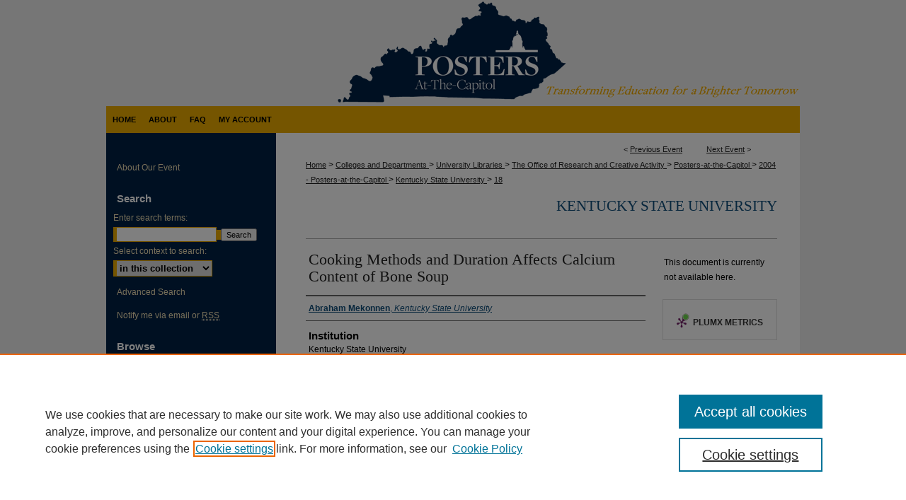

--- FILE ---
content_type: text/html; charset=UTF-8
request_url: https://digitalcommons.murraystate.edu/postersatthecapitol/2004/KSU/18/
body_size: 7499
content:

<!DOCTYPE html>
<html lang="en">
<head><!-- inj yui3-seed: --><script type='text/javascript' src='//cdnjs.cloudflare.com/ajax/libs/yui/3.6.0/yui/yui-min.js'></script><script type='text/javascript' src='//ajax.googleapis.com/ajax/libs/jquery/1.10.2/jquery.min.js'></script><!-- Adobe Analytics --><script type='text/javascript' src='https://assets.adobedtm.com/4a848ae9611a/d0e96722185b/launch-d525bb0064d8.min.js'></script><script type='text/javascript' src=/assets/nr_browser_production.js></script>

<!-- def.1 -->
<meta charset="utf-8">
<meta name="viewport" content="width=device-width">
<title>Murray State's Digital Commons - Posters-at-the-Capitol: Cooking Methods and Duration Affects Calcium Content of Bone Soup</title>


<!-- FILE article_meta-tags.inc --><!-- FILE: /srv/sequoia/main/data/assets/site/article_meta-tags.inc -->
<meta itemprop="name" content="Cooking Methods and Duration Affects Calcium Content of Bone Soup">
<meta property="og:title" content="Cooking Methods and Duration Affects Calcium Content of Bone Soup">
<meta name="twitter:title" content="Cooking Methods and Duration Affects Calcium Content of Bone Soup">
<meta property="article:author" content="Abraham Mekonnen">
<meta name="author" content="Abraham Mekonnen">
<meta name="robots" content="noodp, noydir">
<meta name="description" content="The importance of adequate calcium intake is well recognized for supporting bone growth in children and in preventing bone loss in postmenopausal women. Calcium requirement can be met rather easily with the consumption of calcium-rich dairy products. However, some people have difficulties eating dairy products. Soups made from pork or beef bones may serve as an alternative source of dietary calcium. Others have shown that slowly cooking bones in acidic solution enhanced calcium content of the soup. The objective of this study was to determine the effect of cooking methods and cooking duration on calcium content of bone soups prepared in small batches. Pork ribs from the one pig were used in the study. The bones were cut into 2-inch pieces and freed of all soft tissues before they were divided into six groups. Three groups of bones with total weight of 30 g, 60 g, or 90 g, were cooked with 200 ml distilled water with 5% vinegar, either in a stainless steel soup pot or in a pressure cooker. At 30, 60, 90 and 120 minutes after boiling, the volume, pH, and calcium content of the soups were measured. Calcium content of soups cooked in a pot reached 200 or more mg/L. The pH increased as cooking time increased. Increasing the total amount of bone did not increase the calcium concentration further. With the highest amount of bone, the soup calcium actually declined, possibly due to the fast evaporation of water and precipitation of calcium to the pot wall. Calcium contents of soups made in the pressure cooker were lower than those made in the pot. Our results suggest that bone soups prepared under the conditions of this study did not appear to be a good source of calcium. Adding more vinegar and optimization of water to bone ratio may be needed to make calcium-rich bone soups.">
<meta itemprop="description" content="The importance of adequate calcium intake is well recognized for supporting bone growth in children and in preventing bone loss in postmenopausal women. Calcium requirement can be met rather easily with the consumption of calcium-rich dairy products. However, some people have difficulties eating dairy products. Soups made from pork or beef bones may serve as an alternative source of dietary calcium. Others have shown that slowly cooking bones in acidic solution enhanced calcium content of the soup. The objective of this study was to determine the effect of cooking methods and cooking duration on calcium content of bone soups prepared in small batches. Pork ribs from the one pig were used in the study. The bones were cut into 2-inch pieces and freed of all soft tissues before they were divided into six groups. Three groups of bones with total weight of 30 g, 60 g, or 90 g, were cooked with 200 ml distilled water with 5% vinegar, either in a stainless steel soup pot or in a pressure cooker. At 30, 60, 90 and 120 minutes after boiling, the volume, pH, and calcium content of the soups were measured. Calcium content of soups cooked in a pot reached 200 or more mg/L. The pH increased as cooking time increased. Increasing the total amount of bone did not increase the calcium concentration further. With the highest amount of bone, the soup calcium actually declined, possibly due to the fast evaporation of water and precipitation of calcium to the pot wall. Calcium contents of soups made in the pressure cooker were lower than those made in the pot. Our results suggest that bone soups prepared under the conditions of this study did not appear to be a good source of calcium. Adding more vinegar and optimization of water to bone ratio may be needed to make calcium-rich bone soups.">
<meta name="twitter:description" content="The importance of adequate calcium intake is well recognized for supporting bone growth in children and in preventing bone loss in postmenopausal women. Calcium requirement can be met rather easily with the consumption of calcium-rich dairy products. However, some people have difficulties eating dairy products. Soups made from pork or beef bones may serve as an alternative source of dietary calcium. Others have shown that slowly cooking bones in acidic solution enhanced calcium content of the soup. The objective of this study was to determine the effect of cooking methods and cooking duration on calcium content of bone soups prepared in small batches. Pork ribs from the one pig were used in the study. The bones were cut into 2-inch pieces and freed of all soft tissues before they were divided into six groups. Three groups of bones with total weight of 30 g, 60 g, or 90 g, were cooked with 200 ml distilled water with 5% vinegar, either in a stainless steel soup pot or in a pressure cooker. At 30, 60, 90 and 120 minutes after boiling, the volume, pH, and calcium content of the soups were measured. Calcium content of soups cooked in a pot reached 200 or more mg/L. The pH increased as cooking time increased. Increasing the total amount of bone did not increase the calcium concentration further. With the highest amount of bone, the soup calcium actually declined, possibly due to the fast evaporation of water and precipitation of calcium to the pot wall. Calcium contents of soups made in the pressure cooker were lower than those made in the pot. Our results suggest that bone soups prepared under the conditions of this study did not appear to be a good source of calcium. Adding more vinegar and optimization of water to bone ratio may be needed to make calcium-rich bone soups.">
<meta property="og:description" content="The importance of adequate calcium intake is well recognized for supporting bone growth in children and in preventing bone loss in postmenopausal women. Calcium requirement can be met rather easily with the consumption of calcium-rich dairy products. However, some people have difficulties eating dairy products. Soups made from pork or beef bones may serve as an alternative source of dietary calcium. Others have shown that slowly cooking bones in acidic solution enhanced calcium content of the soup. The objective of this study was to determine the effect of cooking methods and cooking duration on calcium content of bone soups prepared in small batches. Pork ribs from the one pig were used in the study. The bones were cut into 2-inch pieces and freed of all soft tissues before they were divided into six groups. Three groups of bones with total weight of 30 g, 60 g, or 90 g, were cooked with 200 ml distilled water with 5% vinegar, either in a stainless steel soup pot or in a pressure cooker. At 30, 60, 90 and 120 minutes after boiling, the volume, pH, and calcium content of the soups were measured. Calcium content of soups cooked in a pot reached 200 or more mg/L. The pH increased as cooking time increased. Increasing the total amount of bone did not increase the calcium concentration further. With the highest amount of bone, the soup calcium actually declined, possibly due to the fast evaporation of water and precipitation of calcium to the pot wall. Calcium contents of soups made in the pressure cooker were lower than those made in the pot. Our results suggest that bone soups prepared under the conditions of this study did not appear to be a good source of calcium. Adding more vinegar and optimization of water to bone ratio may be needed to make calcium-rich bone soups.">
<meta name="bepress_citation_conference" content="Posters-at-the-Capitol">
<meta name="bepress_citation_author" content="Mekonnen, Abraham">
<meta name="bepress_citation_author_institution" content="Kentucky State University">
<meta name="bepress_citation_title" content="Cooking Methods and Duration Affects Calcium Content of Bone Soup">
<meta name="bepress_citation_date" content="2018">
<!-- FILE: /srv/sequoia/main/data/assets/site/ir_download_link.inc -->
<!-- FILE: /srv/sequoia/main/data/assets/site/article_meta-tags.inc (cont) -->
<meta name="bepress_citation_abstract_html_url" content="https://digitalcommons.murraystate.edu/postersatthecapitol/2004/KSU/18">
<meta name="bepress_citation_online_date" content="2018/2/13">
<meta name="viewport" content="width=device-width">
<!-- Additional Twitter data -->
<meta name="twitter:card" content="summary">
<!-- Additional Open Graph data -->
<meta property="og:type" content="article">
<meta property="og:url" content="https://digitalcommons.murraystate.edu/postersatthecapitol/2004/KSU/18">
<meta property="og:site_name" content="Murray State's Digital Commons">




<!-- FILE: article_meta-tags.inc (cont) -->
<meta name="bepress_is_article_cover_page" content="1">


<!-- sh.1 -->
<link rel="stylesheet" href="/postersatthecapitol/ir-event-style.css" type="text/css" media="screen">
<link rel="alternate" type="application/rss+xml" title="Posters at the Capitol Newsfeed" href="/postersatthecapitol/recent.rss">
<link rel="shortcut icon" href="/favicon.ico" type="image/x-icon">

<link type="text/css" rel="stylesheet" href="/assets/floatbox/floatbox.css">
<script type="text/javascript" src="/assets/jsUtilities.js"></script>
<script type="text/javascript" src="/assets/footnoteLinks.js"></script>
<link rel="stylesheet" href="/ir-print.css" type="text/css" media="print">
<!--[if IE]>
<link rel="stylesheet" href="/ir-ie.css" type="text/css" media="screen">
<![endif]-->

<!-- end sh.1 -->




<script type="text/javascript">var pageData = {"page":{"environment":"prod","productName":"bpdg","language":"en","name":"ir_event_community:theme:track:article","businessUnit":"els:rp:st"},"visitor":{}};</script>

</head>
<body >
<!-- FILE /srv/sequoia/main/data/assets/site/ir_event_community/header.pregen -->

	<!-- FILE: /srv/sequoia/main/data/journals/digitalcommons.murraystate.edu/postersatthecapitol/assets/header_custom.inc --><!-- FILE: /srv/sequoia/main/data/assets/site/mobile_nav.inc --><!--[if !IE]>-->
<script src="/assets/scripts/dc-mobile/dc-responsive-nav.js"></script>

<header id="mobile-nav" class="nav-down device-fixed-height" style="visibility: hidden;">
  
  
  <nav class="nav-collapse">
    <ul>
      <li class="menu-item active device-fixed-width"><a href="https://digitalcommons.murraystate.edu" title="Home" data-scroll >Home</a></li>
      <li class="menu-item device-fixed-width"><a href="https://digitalcommons.murraystate.edu/do/search/advanced/" title="Search" data-scroll ><i class="icon-search"></i> Search</a></li>
      <li class="menu-item device-fixed-width"><a href="https://digitalcommons.murraystate.edu/communities.html" title="Browse" data-scroll >Browse Collections</a></li>
      <li class="menu-item device-fixed-width"><a href="/cgi/myaccount.cgi?context=" title="My Account" data-scroll >My Account</a></li>
      <li class="menu-item device-fixed-width"><a href="https://digitalcommons.murraystate.edu/about.html" title="About" data-scroll >About</a></li>
      <li class="menu-item device-fixed-width"><a href="https://network.bepress.com" title="Digital Commons Network" data-scroll ><img width="16" height="16" alt="DC Network" style="vertical-align:top;" src="/assets/md5images/8e240588cf8cd3a028768d4294acd7d3.png"> Digital Commons Network™</a></li>
    </ul>
  </nav>
</header>

<script src="/assets/scripts/dc-mobile/dc-mobile-nav.js"></script>
<!--<![endif]-->
<!-- FILE: /srv/sequoia/main/data/journals/digitalcommons.murraystate.edu/postersatthecapitol/assets/header_custom.inc (cont) -->

<div id="postersatthecapitol">
	<div id="container">
		<a href="#main" class="skiplink" accesskey="2" >Skip to main content</a>

					
			<div id="header">
				<a href="https://digitalcommons.murraystate.edu/postersatthecapitol" id="banner_link" title="Posters-at-the-Capitol" >
					<img id="banner_image" alt="Posters-at-the-Capitol" width='980' height='150' src="/assets/md5images/c7614550ffbb72eef8cbf17d38263992.png">
				</a>	
			</div>
					
			<div id="navigation">
				<!-- FILE: /srv/sequoia/main/data/digitalcommons.murraystate.edu/assets/ir_navigation.inc -->
	<div id="tabs" role="navigation" aria-label="Main">
	
    
  
  

		<ul>
			<li id="tabone"><a href="https://digitalcommons.murraystate.edu" title="Home" ><span>Home</span></a></li>
			<li id="tabtwo"><a href="https://digitalcommons.murraystate.edu/about.html" title="About" ><span>About</span></a></li>
			<li id="tabthree"><a href="https://digitalcommons.murraystate.edu/faq.html" title="FAQ" ><span>FAQ</span></a></li>
			<li id="tabfour"><a href="https://digitalcommons.murraystate.edu/cgi/myaccount.cgi?context=" title="My Account" ><span>My Account</span></a></li>
		</ul>
	</div>
</magic test>

<!-- FILE: /srv/sequoia/main/data/journals/digitalcommons.murraystate.edu/postersatthecapitol/assets/header_custom.inc (cont) -->
			</div>
			
			
		<div id="wrapper">
			<div id="content">
				<div id="main" class="text">		
<!-- FILE: /srv/sequoia/main/data/assets/site/ir_event_community/header.pregen (cont) -->

<script type="text/javascript" src="/assets/floatbox/floatbox.js"></script>
<!-- FILE: /srv/sequoia/main/data/assets/site/ir_event_community/theme/track/event/event_pager.inc -->

<div id="breadcrumb"><ul id="pager">

                
                 
<li>&lt; <a href="https://digitalcommons.murraystate.edu/postersatthecapitol/2004/KSU/16" class="ignore" >Previous Event</a></li>
        
        
        

                
                 
<li><a href="https://digitalcommons.murraystate.edu/postersatthecapitol/2004/KSU/11" class="ignore" >Next Event</a> &gt;</li>
        
        
        
<li>&nbsp;</li></ul><!-- FILE: /srv/sequoia/main/data/assets/site/ir_event_community/theme/track/event/ir_breadcrumb.inc -->

























<div class="crumbs" role="navigation" aria-label="Breadcrumb"><p>

<a href="https://digitalcommons.murraystate.edu" class="ignore" >Home</a>







 <span aria-hidden="true">&gt;</span> 
    <a href="https://digitalcommons.murraystate.edu/academics" class="ignore" >
        Colleges and Departments
    </a>





 <span aria-hidden="true">&gt;</span> 
    <a href="https://digitalcommons.murraystate.edu/libraries" class="ignore" >
        University Libraries
    </a>





 <span aria-hidden="true">&gt;</span> 
    <a href="https://digitalcommons.murraystate.edu/orca" class="ignore" >
        The Office of Research and Creative Activity
    </a>





 <span aria-hidden="true">&gt;</span> 
    <a href="https://digitalcommons.murraystate.edu/postersatthecapitol" class="ignore" >
        Posters-at-the-Capitol
    </a>





 <span aria-hidden="true">&gt;</span> 
    <a href="https://digitalcommons.murraystate.edu/postersatthecapitol/2004" class="ignore" >
        2004 - Posters-at-the-Capitol
    </a>




     <span aria-hidden="true">&gt;</span> 
        <a href="https://digitalcommons.murraystate.edu/postersatthecapitol/2004/KSU" class="ignore" >
            Kentucky State University
        </a>







 <span aria-hidden="true">&gt;</span> 
    <a href="https://digitalcommons.murraystate.edu/postersatthecapitol/2004/KSU/18" class="ignore" aria-current="page" >
        18
    </a>


</p></div>

<!-- FILE: /srv/sequoia/main/data/assets/site/ir_event_community/theme/track/event/event_pager.inc (cont) -->
</div>
<!-- FILE: /srv/sequoia/main/data/assets/site/ir_event_community/theme/track/event/index.html (cont) -->
<!-- FILE: /srv/sequoia/main/data/assets/site/ir_event_community/theme/track/event/event_info.inc --><!-- FILE: /srv/sequoia/main/data/assets/site/openurl.inc -->

























<!-- FILE: /srv/sequoia/main/data/assets/site/ir_event_community/theme/track/event/event_info.inc (cont) -->
<!-- FILE: /srv/sequoia/main/data/assets/site/ir_download_link.inc -->









	
	
	
    
    
    
	
	
	
	
	
	

<!-- FILE: /srv/sequoia/main/data/assets/site/ir_event_community/theme/track/event/event_info.inc (cont) -->
<!-- FILE: /srv/sequoia/main/data/assets/site/ir_event_community/theme/track/event/ir_article_header.inc -->































<div id="series-header"><div style="text-align:center;margin:0 auto;">
<!-- FILE: /srv/sequoia/main/data/assets/site/ir_event_community/theme/track/track_logo.inc -->
<!-- FILE: /srv/sequoia/main/data/assets/site/ir_event_community/theme/track/event/ir_article_header.inc (cont) --></div></div><div class="clear">&nbsp;</div>
<h2 id="series-title"><a href="https://digitalcommons.murraystate.edu/postersatthecapitol/2004/KSU" >Kentucky State University</a></h2>

<div id="sub">
<div id="alpha">
<!-- FILE: /srv/sequoia/main/data/assets/site/ir_event_community/theme/track/event/event_info.inc (cont) --><div id='title' class='element'>
<h1>Cooking Methods and Duration Affects Calcium Content of Bone Soup</h1>
</div>
<div class='clear'></div>
<div id='authors' class='element'>
<h2 class='visually-hidden'>Presenter Information</h2>
<p class="author"><a href='https://digitalcommons.murraystate.edu/do/search/?q=author%3A%22Abraham%20Mekonnen%22&start=0&context=7364626'><strong>Abraham Mekonnen</strong>, <em>Kentucky State University</em></a><br />
</p></div>
<div class='clear'></div>
<div id='cap_institution' class='element'>
<h2 class='field-heading'>Institution</h2>
<p>Kentucky State University</p>
</div>
<div class='clear'></div>
<div id='sponsor' class='element'>
<h2 class='field-heading'>Faculty ​Advisor/​ Mentor</h2>
<p>Kazi Javed</p>
</div>
<div class='clear'></div>
<div id='abstract' class='element'>
<h2 class='field-heading'>Abstract</h2>
<p>The importance of adequate calcium intake is well recognized for supporting bone growth in children and in preventing bone loss in postmenopausal women. Calcium requirement can be met rather easily with the consumption of calcium-rich dairy products. However, some people have difficulties eating dairy products. Soups made from pork or beef bones may serve as an alternative source of dietary calcium. Others have shown that slowly cooking bones in acidic solution enhanced calcium content of the soup. The objective of this study was to determine the effect of cooking methods and cooking duration on calcium content of bone soups prepared in small batches. Pork ribs from the one pig were used in the study. The bones were cut into 2-inch pieces and freed of all soft tissues before they were divided into six groups. Three groups of bones with total weight of 30 g, 60 g, or 90 g, were cooked with 200 ml distilled water with 5% vinegar, either in a stainless steel soup pot or in a pressure cooker. At 30, 60, 90 and 120 minutes after boiling, the volume, pH, and calcium content of the soups were measured. Calcium content of soups cooked in a pot reached 200 or more mg/L. The pH increased as cooking time increased. Increasing the total amount of bone did not increase the calcium concentration further. With the highest amount of bone, the soup calcium actually declined, possibly due to the fast evaporation of water and precipitation of calcium to the pot wall. Calcium contents of soups made in the pressure cooker were lower than those made in the pot. Our results suggest that bone soups prepared under the conditions of this study did not appear to be a good source of calcium. Adding more vinegar and optimization of water to bone ratio may be needed to make calcium-rich bone soups.</p>
</div>
<div class='clear'></div>
</div>
    </div>
    <div id='beta_7-3'>
<!-- FILE: /srv/sequoia/main/data/assets/site/info_box_7_3.inc --><!-- FILE: /srv/sequoia/main/data/assets/site/openurl.inc -->

























<!-- FILE: /srv/sequoia/main/data/assets/site/info_box_7_3.inc (cont) -->
<!-- FILE: /srv/sequoia/main/data/assets/site/ir_download_link.inc -->









	
	
	
    
    
    
	
	
	
	
	
	

<!-- FILE: /srv/sequoia/main/data/assets/site/info_box_7_3.inc (cont) -->


	<!-- FILE: /srv/sequoia/main/data/assets/site/info_box_download_button.inc --><div class="aside download-button">
   <p class="no-file">This document is currently not available here.</p> 
</div>


<!-- FILE: /srv/sequoia/main/data/assets/site/info_box_7_3.inc (cont) -->
	<!-- FILE: /srv/sequoia/main/data/assets/site/info_box_embargo.inc -->
<!-- FILE: /srv/sequoia/main/data/assets/site/info_box_7_3.inc (cont) -->

<!-- FILE: /srv/sequoia/main/data/assets/site/info_box_custom_upper.inc -->
<!-- FILE: /srv/sequoia/main/data/assets/site/info_box_7_3.inc (cont) -->
<!-- FILE: /srv/sequoia/main/data/assets/site/info_box_openurl.inc -->
<!-- FILE: /srv/sequoia/main/data/assets/site/info_box_7_3.inc (cont) -->

<!-- FILE: /srv/sequoia/main/data/assets/site/info_box_article_metrics.inc -->






<div id="article-stats" class="aside hidden">

    <p class="article-downloads-wrapper hidden"><span id="article-downloads"></span> DOWNLOADS</p>
    <p class="article-stats-date hidden">Since February 13, 2018</p>

    <p class="article-plum-metrics">
        <a href="https://plu.mx/plum/a/?repo_url=https://digitalcommons.murraystate.edu/postersatthecapitol/2004/KSU/18" class="plumx-plum-print-popup plum-bigben-theme" data-badge="true" data-hide-when-empty="true" ></a>
    </p>
</div>
<script type="text/javascript" src="//cdn.plu.mx/widget-popup.js"></script>





<!-- Article Download Counts -->
<script type="text/javascript" src="/assets/scripts/article-downloads.pack.js"></script>
<script type="text/javascript">
    insertDownloads(11544017);
</script>


<!-- Add border to Plum badge & download counts when visible -->
<script>
// bind to event when PlumX widget loads
jQuery('body').bind('plum:widget-load', function(e){
// if Plum badge is visible
  if (jQuery('.PlumX-Popup').length) {
// remove 'hidden' class
  jQuery('#article-stats').removeClass('hidden');
  jQuery('.article-stats-date').addClass('plum-border');
  }
});
// bind to event when page loads
jQuery(window).bind('load',function(e){
// if DC downloads are visible
  if (jQuery('#article-downloads').text().length > 0) {
// add border to aside
  jQuery('#article-stats').removeClass('hidden');
  }
});
</script>



<!-- Adobe Analytics: Download Click Tracker -->
<script>

$(function() {

  // Download button click event tracker for PDFs
  $(".aside.download-button").on("click", "a#pdf", function(event) {
    pageDataTracker.trackEvent('navigationClick', {
      link: {
          location: 'aside download-button',
          name: 'pdf'
      }
    });
  });

  // Download button click event tracker for native files
  $(".aside.download-button").on("click", "a#native", function(event) {
    pageDataTracker.trackEvent('navigationClick', {
        link: {
            location: 'aside download-button',
            name: 'native'
        }
     });
  });

});

</script>
<!-- FILE: /srv/sequoia/main/data/assets/site/info_box_7_3.inc (cont) -->



	<!-- FILE: /srv/sequoia/main/data/assets/site/info_box_disciplines.inc -->




	
		
	



<!-- FILE: /srv/sequoia/main/data/assets/site/info_box_7_3.inc (cont) -->

<!-- FILE: /srv/sequoia/main/data/assets/site/bookmark_widget.inc -->

<div id="share" class="aside">
<h2>Share</h2>
	
		
	
	<div class="a2a_kit a2a_kit_size_24 a2a_default_style">
    	<a class="a2a_button_facebook"></a>
    	<a class="a2a_button_linkedin"></a>
		<a class="a2a_button_whatsapp"></a>
		<a class="a2a_button_email"></a>
    	<a class="a2a_dd"></a>
    	<script async src="https://static.addtoany.com/menu/page.js"></script>
	</div>
</div>

<!-- FILE: /srv/sequoia/main/data/assets/site/info_box_7_3.inc (cont) -->
<!-- FILE: /srv/sequoia/main/data/assets/site/info_box_geolocate.inc --><!-- FILE: /srv/sequoia/main/data/assets/site/ir_geolocate_enabled_and_displayed.inc -->

<!-- FILE: /srv/sequoia/main/data/assets/site/info_box_geolocate.inc (cont) -->

<!-- FILE: /srv/sequoia/main/data/assets/site/info_box_7_3.inc (cont) -->

	<!-- FILE: /srv/sequoia/main/data/assets/site/zotero_coins.inc -->

<span class="Z3988" title="ctx_ver=Z39.88-2004&amp;rft_val_fmt=info%3Aofi%2Ffmt%3Akev%3Amtx%3Ajournal&amp;rft_id=https%3A%2F%2Fdigitalcommons.murraystate.edu%2Fpostersatthecapitol%2F2004%2FKSU%2F18&amp;rft.atitle=Cooking%20Methods%20and%20Duration%20Affects%20Calcium%20Content%20of%20Bone%20Soup&amp;rft.aufirst=Abraham&amp;rft.aulast=Mekonnen&amp;rft.jtitle=Posters-at-the-Capitol&amp;rft.date=2018-02-13">COinS</span>
<!-- FILE: /srv/sequoia/main/data/assets/site/info_box_7_3.inc (cont) -->

<!-- FILE: /srv/sequoia/main/data/assets/site/info_box_custom_lower.inc -->
<!-- FILE: /srv/sequoia/main/data/assets/site/info_box_7_3.inc (cont) -->
<!-- FILE: /srv/sequoia/main/data/assets/site/ir_event_community/theme/track/event/event_info.inc (cont) --></div>

<div class='clear'>&nbsp;</div>
<!-- FILE: /srv/sequoia/main/data/assets/site/ir_event_community/theme/track/event/hcalendar.inc --><div id="hcalendar" class="vevent ignore">



	<p class="summary">Cooking Methods and Duration Affects Calcium Content of Bone Soup</p>



	<p class="description"><p>The importance of adequate calcium intake is well recognized for supporting bone growth in children and in preventing bone loss in postmenopausal women. Calcium requirement can be met rather easily with the consumption of calcium-rich dairy products. However, some people have difficulties eating dairy products. Soups made from pork or beef bones may serve as an alternative source of dietary calcium. Others have shown that slowly cooking bones in acidic solution enhanced calcium content of the soup. The objective of this study was to determine the effect of cooking methods and cooking duration on calcium content of bone soups prepared in small batches. Pork ribs from the one pig were used in the study. The bones were cut into 2-inch pieces and freed of all soft tissues before they were divided into six groups. Three groups of bones with total weight of 30 g, 60 g, or 90 g, were cooked with 200 ml distilled water with 5% vinegar, either in a stainless steel soup pot or in a pressure cooker. At 30, 60, 90 and 120 minutes after boiling, the volume, pH, and calcium content of the soups were measured. Calcium content of soups cooked in a pot reached 200 or more mg/L. The pH increased as cooking time increased. Increasing the total amount of bone did not increase the calcium concentration further. With the highest amount of bone, the soup calcium actually declined, possibly due to the fast evaporation of water and precipitation of calcium to the pot wall. Calcium contents of soups made in the pressure cooker were lower than those made in the pot. Our results suggest that bone soups prepared under the conditions of this study did not appear to be a good source of calcium. Adding more vinegar and optimization of water to bone ratio may be needed to make calcium-rich bone soups.</p>
</p>


</div>
<!-- FILE: /srv/sequoia/main/data/assets/site/ir_event_community/theme/track/event/event_info.inc (cont) -->
<!-- FILE: /srv/sequoia/main/data/assets/site/ir_article_custom_fields.inc -->

<!-- FILE: /srv/sequoia/main/data/assets/site/ir_event_community/theme/track/event/event_info.inc (cont) -->

<!-- FILE: /srv/sequoia/main/data/assets/site/ir_event_community/theme/track/event/index.html (cont) -->
<!-- FILE /srv/sequoia/main/data/assets/site/ir_event_community/footer.pregen -->

	<!-- FILE: /srv/sequoia/main/data/assets/site/ir_event_community/footer_custom_7_8.inc -->				</div>

<div class="verticalalign">&nbsp;</div>
<div class="clear">&nbsp;</div>

			</div>

				<div id="sidebar">
					<!-- FILE: /srv/sequoia/main/data/assets/site/ir_sidebar_7_8.inc -->

	<!-- FILE: /srv/sequoia/main/data/assets/site/ir_sidebar_sort_sba.inc --><!-- FILE: /srv/sequoia/main/data/assets/site/ir_event_community/ir_sidebar_custom_upper_7_8.inc --><!-- FILE: /srv/sequoia/main/data/assets/site/ir_event_community/ir_event_sidebar_links.inc -->


  <ul class="sb-custom-event">

  	

  	
  		<li class="sb-about">
  			<a href="https://digitalcommons.murraystate.edu/postersatthecapitol/about.html" >
  				About Our Event
  			</a>
  		</li>
  	

  	

  	

  	

  	

  	

  </ul>

<!-- FILE: /srv/sequoia/main/data/assets/site/ir_event_community/ir_sidebar_custom_upper_7_8.inc (cont) -->




<!-- FILE: /srv/sequoia/main/data/assets/site/ir_sidebar_sort_sba.inc (cont) -->
<!-- FILE: /srv/sequoia/main/data/assets/site/ir_sidebar_search_7_8.inc --><h2>Search</h2>


	
<form method='get' action='https://digitalcommons.murraystate.edu/do/search/' id="sidebar-search">
	<label for="search" accesskey="4">
		Enter search terms:
	</label>
		<div>
			<span class="border">
				<input type="text" name='q' class="search" id="search">
			</span> 
			<input type="submit" value="Search" class="searchbutton" style="font-size:11px;">
		</div>
	<label for="context">
		Select context to search:
	</label> 
		<div>
			<span class="border">
				<select name="fq" id="context">
					
					
					
						<option value='virtual_ancestor_link:"https://digitalcommons.murraystate.edu/postersatthecapitol"'>in this collection</option>
					
					
					<option value='virtual_ancestor_link:"https://digitalcommons.murraystate.edu"'>in this repository</option>
					<option value='virtual_ancestor_link:"http:/"'>across all repositories</option>
				</select>
			</span>
		</div>
</form>

<p class="advanced">
	
	
		<a href="https://digitalcommons.murraystate.edu/do/search/advanced/?fq=virtual_ancestor_link:%22https://digitalcommons.murraystate.edu/postersatthecapitol%22" >
			Advanced Search
		</a>
	
</p>
<!-- FILE: /srv/sequoia/main/data/assets/site/ir_sidebar_sort_sba.inc (cont) -->
<!-- FILE: /srv/sequoia/main/data/assets/site/ir_sidebar_notify_7_8.inc -->


	<ul id="side-notify">
		<li class="notify">
			<a href="https://digitalcommons.murraystate.edu/postersatthecapitol/announcements.html" title="Email or RSS Notifications" >
				Notify me via email or <acronym title="Really Simple Syndication">RSS</acronym>
			</a>
		</li>
	</ul>



<!-- FILE: /srv/sequoia/main/data/assets/site/urc_badge.inc -->






<!-- FILE: /srv/sequoia/main/data/assets/site/ir_sidebar_notify_7_8.inc (cont) -->

<!-- FILE: /srv/sequoia/main/data/assets/site/ir_sidebar_sort_sba.inc (cont) -->
<!-- FILE: /srv/sequoia/main/data/assets/site/ir_sidebar_custom_middle_7_8.inc --><!-- FILE: /srv/sequoia/main/data/assets/site/ir_sidebar_sort_sba.inc (cont) -->
<!-- FILE: /srv/sequoia/main/data/assets/site/ir_sidebar_browse.inc --><h2>Browse</h2>
<ul id="side-browse">


<li class="collections"><a href="https://digitalcommons.murraystate.edu/communities.html" title="Browse by Collections" >Collections</a></li>
<li class="discipline-browser"><a href="https://digitalcommons.murraystate.edu/do/discipline_browser/disciplines" title="Browse by Disciplines" >Disciplines</a></li>
<li class="author"><a href="https://digitalcommons.murraystate.edu/authors.html" title="Browse by Author" >Authors</a></li>


</ul>
<!-- FILE: /srv/sequoia/main/data/assets/site/ir_sidebar_sort_sba.inc (cont) -->
<!-- FILE: /srv/sequoia/main/data/assets/site/ir_sidebar_author_7_8.inc --><h2>Author Corner</h2>






	<ul id="side-author">
		<li class="faq">
			<a href="https://digitalcommons.murraystate.edu/faq.html" title="Author FAQ" >
				Author FAQ
			</a>
		</li>
		
		
		
	</ul>


<!-- FILE: /srv/sequoia/main/data/assets/site/ir_sidebar_sort_sba.inc (cont) -->
<!-- FILE: /srv/sequoia/main/data/journals/digitalcommons.murraystate.edu/postersatthecapitol/assets/ir_sidebar_custom_lower_7_8.inc -->
	

<div id="sb-custom-lower">
	<h2 class="sb-custom-title">Links</h2>
		<ul class="sb-custom-ul">
			<li class="sb-custom-li">
				<a href="https://www.murraystate.edu/headermenu/administration/Provost/orca/events/posters-at-capitol.aspx" >
					Murray State University's Office of Research and Creative Activity (ORCA)
 
				</a>
			</li>
			
			
			
		</ul>
</div>
<!-- FILE: /srv/sequoia/main/data/assets/site/ir_sidebar_sort_sba.inc (cont) -->
<!-- FILE: /srv/sequoia/main/data/assets/site/ir_sidebar_sw_links_7_8.inc -->

	
		
	


	<!-- FILE: /srv/sequoia/main/data/assets/site/ir_sidebar_sort_sba.inc (cont) -->

<!-- FILE: /srv/sequoia/main/data/assets/site/ir_sidebar_geolocate.inc --><!-- FILE: /srv/sequoia/main/data/assets/site/ir_geolocate_enabled_and_displayed.inc -->

<!-- FILE: /srv/sequoia/main/data/assets/site/ir_sidebar_geolocate.inc (cont) -->

<!-- FILE: /srv/sequoia/main/data/assets/site/ir_sidebar_sort_sba.inc (cont) -->
<!-- FILE: /srv/sequoia/main/data/assets/site/ir_sidebar_custom_lowest_7_8.inc -->


<!-- FILE: /srv/sequoia/main/data/assets/site/ir_sidebar_sort_sba.inc (cont) -->
<!-- FILE: /srv/sequoia/main/data/assets/site/ir_sidebar_7_8.inc (cont) -->

		



<!-- FILE: /srv/sequoia/main/data/assets/site/ir_event_community/footer_custom_7_8.inc (cont) -->
						<div class="verticalalign">&nbsp;</div>
				</div>

		</div>

			<!-- FILE: /srv/sequoia/main/data/assets/site/ir_event_community/ir_event_footer_content.inc --><div id="footer" role="contentinfo">
<!-- FILE: /srv/sequoia/main/data/assets/site/ir_bepress_logo.inc --><div id="bepress">

<a href="https://www.elsevier.com/solutions/digital-commons" title="Elsevier - Digital Commons" >
	<em>Elsevier - Digital Commons</em>
</a>

</div>
<!-- FILE: /srv/sequoia/main/data/assets/site/ir_event_community/ir_event_footer_content.inc (cont) -->
    <p>
        <a href="https://digitalcommons.murraystate.edu" title="Home page" accesskey="1" >Home</a> | 
        <a href="https://digitalcommons.murraystate.edu/about.html" title="About" >About</a> | 
        <a href="https://digitalcommons.murraystate.edu/faq.html" title="FAQ" >FAQ</a> | 
        <a href="/cgi/myaccount.cgi?context=" title="My Account Page" accesskey="3" >My Account</a> | 
        <a href="https://digitalcommons.murraystate.edu/accessibility.html" title="Accessibility Statement" accesskey="0" >Accessibility Statement</a>
    </p>
    <p>
	
	
		<a class="secondary-link" href="https://www.bepress.com/privacy" title="Privacy Policy" >Privacy</a>
	
		<a class="secondary-link" href="https://www.bepress.com/copyright" title="Copyright Policy" >Copyright</a>	
    </p> 
</div>
<!-- FILE: /srv/sequoia/main/data/assets/site/ir_event_community/footer_custom_7_8.inc (cont) -->

	</div>
</div>


<!-- FILE: /srv/sequoia/main/data/digitalcommons.murraystate.edu/assets/ir_analytics.inc --><!-- Google tag (gtag.js) -->
<script async src="https://www.googletagmanager.com/gtag/js?id=G-QQ6S58CHVY"></script>
<script>
window.dataLayer = window.dataLayer || [];
function gtag(){dataLayer.push(arguments);}
gtag('js', new Date());

gtag('config', 'G-QQ6S58CHVY');
</script><!-- FILE: /srv/sequoia/main/data/assets/site/ir_event_community/footer_custom_7_8.inc (cont) -->

<!-- FILE: /srv/sequoia/main/data/assets/site/ir_event_community/footer.pregen (cont) -->
<script type='text/javascript' src='/assets/scripts/bpbootstrap-20160726.pack.js'></script><script type='text/javascript'>BPBootstrap.init({appendCookie:''})</script></body></html>
